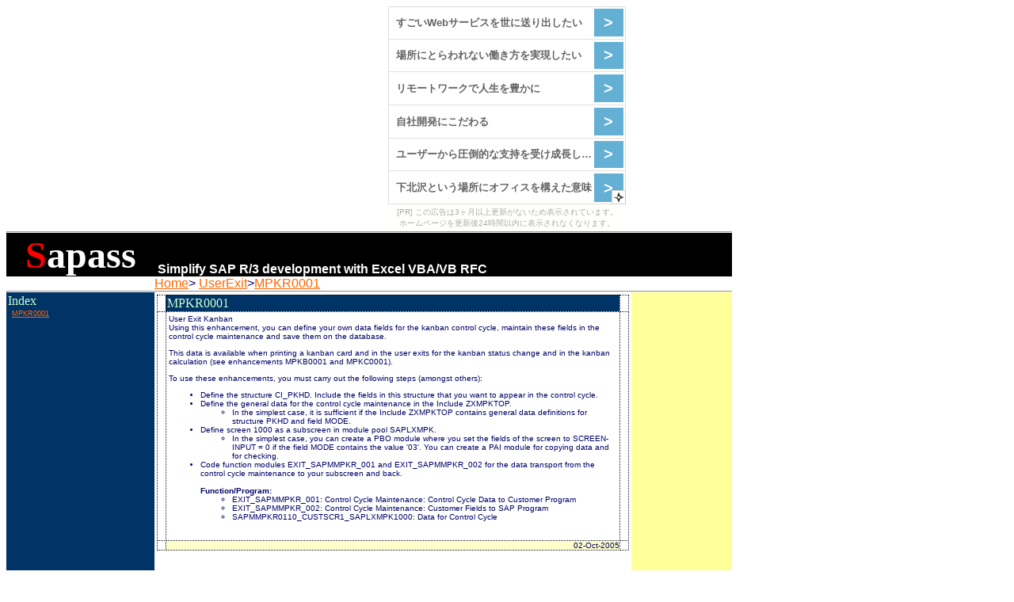

--- FILE ---
content_type: text/html
request_url: http://sapass.metro.client.jp/UserExit/MPKR0001.htm
body_size: 2799
content:
<!DOCTYPE html PUBLIC "-//W3C//DTD HTML 4.01 Transitional//EN">
<html>
<head>
<meta name="keywords" content="SAP, RFC, R/3, VBA, VB, Excel, IDOC, ALE, Function module, BDC, BAPI">
<meta name="description" content="Simplify SAP R/3 development with VBA/VB RFC">
<meta http-equiv="Content-Language" content="en-us">
<meta http-equiv="Content-Type" content="text/html; charset=utf-8">
<title>Sapass - Simplify SAP R/3 development with Excel VBA/VB RFC</title>
<link rel="stylesheet" type="text/css" href="http://sapass.metro.client.jp/main.css">
<script src="http://www.google-analytics.com/urchin.js" type="text/javascript">
</script>
<script type="text/javascript">
_uacct = "UA-156377-1";
urchinTracker();
</script>
<!--AddScript-->
</head>

<body><script type="text/javascript" charset="utf-8" src="//asumi.shinobi.jp/encount"></script><div style="text-align: center;"><div style="display: inline-block; position: relative; z-index: 9999;"><script type="text/javascript" charset="utf-8" src="//asumi.shinobi.jp/fire?f=44"></script><script type="text/javascript" charset="utf-8" src="/__sys__inactive_message.js"></script></div></div>
<table border="0" cellpadding="0" cellspacing="0" style="border-collapse: collapse" summary="Sapass - Simplify SAP R/3 development with VBA/VB RFC">
<!--HEADER-->
  <tr class="header">
    <td class="lwidth"><hr class="lwidth"></td>
    <td class="mwidth"><hr class="mwidth"></td>
    <td class="rwidth"><hr class="rwidth"></td>
  </tr>
  <tr class="header" valign="bottom">
    <td class="lwidth">
    <p align="center">
    <b><font face="Impact" size="7" color="#FF0000">S</font><font face="Impact" size="7" color="#FFFFFF">apass</font></b>
    </p>
    </td>
    <td class="mwidth"><b><font color="#FFFFFF">&nbsp;Simplify SAP R/3 development with Excel VBA/VB RFC</font></b></td>
    <td class="rwidth">
    <font size="2" color="#FFFFFF">&nbsp;</font></td>
  </tr>
  <tr class="header">
    <td class="lwidth"></td>
    <td class="mwidth"></td>
    <td class="rwidth"></td>
  </tr>
  <tr class="header">
    <td class="lwdith"></td>
    <td class="mwidth"></td>
    <td class="rwidth"></td>
  </tr>
<!--MIDDLE-->
  <tr>
    <td class="lwdith"></td>
    <td class="mwidth"><A HREF="http://sapass.metro.client.jp/index.htm">Home</A>&gt;
<A HREF="http://sapass.metro.client.jp/UserExit/index.htm">UserExit</A>&gt;<A HREF="http://sapass.metro.client.jp/UserExit/MPKR0001.htm">MPKR0001</A></td>
    <td class="rwidth"></td>
  </tr>
  <tr valign="top">
    <td class="lwidth"></td>
    <td class="mwidth"></td>
    <td class="rwidth"></td>
  </tr>
</table>

<table border="0" cellpadding="0" cellspacing="0" style="border-collapse: collapse" summary="SAP RFC function with VBA/VB main contents">
  <tr class="header">
    <td class="lwdith"><hr class="lwidth"></td>
    <td class="mwidth"><hr class="mwidth"></td>
    <td class="rwidth"><hr class="rwidth"></td>
  </tr>
  <tr valign="top" >
    <td class="lwidth" style="background-color: #003366">
      <!--Menu-->
      <table id="larea" width="100%" summary="Menu" class="pmenu" >
         <tr>
          <td class="lwidth"><p class="pmt">Index</p></td>
         </tr>
         <tr>
           <td class="lmenu">
           <A HREF="#MPKR0001">MPKR0001</A><br>
<!--Index-->

           </td>
         </tr>
         <tr>
           <td>
           <script type="text/javascript"><!--
google_ad_client = "pub-3897460550035818";
google_alternate_color = "003366";
google_ad_width = 180;
google_ad_height = 90;
google_ad_format = "180x90_0ads_al_s";
google_ad_channel ="";
google_color_border = "003366";
google_color_bg = "003366";
google_color_link = "FF6600";
google_color_url = "99CCFF";
google_color_text = "FFFFFF";
//--></script>
<script type="text/javascript"
  src="http://pagead2.googlesyndication.com/pagead/show_ads.js">
</script>
           </td>
         </tr>
         <tr>
          <td>
          <script type="text/javascript"><!--
google_ad_client = "pub-3897460550035818";
google_ad_width = 160;
google_ad_height = 600;
google_ad_format = "160x600_as";
google_ad_type = "text";
google_ad_channel ="";
google_color_border = "003366";
google_color_bg = "003366";
google_color_link = "CCFFCC";
google_color_url = "FFFFFF";
google_color_text = "FF6600";
//--></script>
<script type="text/javascript"
  src="http://pagead2.googlesyndication.com/pagead/show_ads.js">
</script>

          </td>
         </tr>
      </table>
      <!--/Menu-->
    </td>
  
    <td class="mwidth">
      <table id="marea" width="100%" summary="Main contents">
      <tr><td>
        <!--InsSection-->
                <table width="100%" class="frame">
        <tr>
        <td class="frame"></td>
        <td class="pmenu"><p class="pmt"><A NAME="#MPKR0001">MPKR0001</A></p></td>
        <td class="frame"></td>
        </tr>
        <tr>
        <td class="frame" width="10"></td>
        <td class="frame">
        <table width="100%">
        <tr><td class="pc">
User Exit Kanban
<br>

  Using this enhancement, you can define your own data fields for the kanban control cycle, maintain these fields in the control cycle maintenance and save them on the database.</P> <P>This data is available when printing a kanban card and in the user exits for the kanban status change and in the kanban calculation (see enhancements MPKB0001 and MPKC0001).</P>

 <P>To use these enhancements, you must carry out the following steps (amongst others):</P> <UL><LI>Define the structure CI_PKHD. Include the fields in this structure that you want to appear in the control cycle.</LI> <LI>Define the general data for the control cycle maintenance in the Include ZXMPKTOP.</LI>

 <UL><LI>In the simplest case, it is sufficient if the Include ZXMPKTOP contains general data definitions for structure PKHD and field MODE.</LI> </UL><LI>Define screen 1000 as a subscreen in module pool SAPLXMPK.</LI> <UL><LI>In the simplest case, you can create a PBO module where you set the

 fields of the screen to SCREEN-INPUT = 0 if the field MODE contains the value '03'. You can create a PAI module for copying data and for checking.</LI> </UL><LI>Code function modules EXIT_SAPMMPKR_001 and EXIT_SAPMMPKR_002 for the data transport from the control cycle maintenance to your subscreen and back.</LI>

<br><STRONG>Function/Program:</STRONG><UL><LI>EXIT_SAPMMPKR_001: Control Cycle Maintenance: Control Cycle Data to Customer Program</LI>

<LI>EXIT_SAPMMPKR_002: Control Cycle Maintenance: Customer Fields to SAP Program</LI>

<LI>SAPMMPKR0110_CUSTSCR1_SAPLXMPK1000: Data for Control Cycle                                      </LI>

</UL>
<br>

</td></tr>
<!--SectData-->

        </table>
        </td>
        <td class="frame" width="10"></td>
        </tr>
        <tr>
        <td class="frame" width="10"></td>
        <td class="frame">
        <p class="pf" align="right">
        02-Oct-2005
        </p>
        </td>
        <td class="frame" width="10"></td>
        </tr>
        </table><br>
        
        <p class="pmt">&nbsp;</p>
        </td></tr>
      </table>
      <script type="text/javascript"><!--
google_ad_client = "pub-3897460550035818";
google_ad_width = 336;
google_ad_height = 280;
google_ad_format = "336x280_as";
google_ad_type = "text";
google_ad_channel ="";
google_color_border = "FFFFFF";
google_color_bg = "FFFFFF";
google_color_link = "003366";
google_color_url = "FF0000";
google_color_text = "FF6600";
//--></script>
<script type="text/javascript"
  src="http://pagead2.googlesyndication.com/pagead/show_ads.js">
</script>
    </td>
    
    <td class="rwidth" style="background-color: #FFFF99">
       <script type="text/javascript"><!--
google_ad_client = "pub-3897460550035818";
google_ad_width = 120;
google_ad_height = 600;
google_ad_format = "120x600_as";
google_ad_type = "text";
google_ad_channel ="";
google_color_border = "FDFFCA";
google_color_bg = "FDFFCA";
google_color_link = "0000CC";
google_color_url = "008000";
google_color_text = "000000";
//--></script>
<script type="text/javascript"
  src="http://pagead2.googlesyndication.com/pagead/show_ads.js">
</script>
    </td>
    
  </tr>
</table>

<!--FOOTER-->
<table border="0" cellpadding="0" cellspacing="0" style="border-collapse: collapse" summary="Footer">
  <tr class="footer">
    <td class="lwidth"><hr class="lwidth"></td>
    <td class="mwidth"><hr class="mwidth"></td>
    <td class="rwidth"><hr class="rwidth"></td>
  </tr>
  <tr class="footer">
    <td class="lwidth"><b><a href="http://sapass.blogspot.com/">&nbsp;Link to Blog... VB/VBA</a></b></td>
    <td class="mwidth">
  <!--shinobi1-->
<script src="http://j6.shinobi.jp/ufo/06082440i"></script>
<noscript><a href="http://x6.shinobi.jp/bin/gg?06082440i" target="_blank">
<img src="http://x6.shinobi.jp/bin/ll?06082440i" border=0></a><br>
<a style="font-size:80%" href="http://www.shinobi.jp/" target="_blank">^`bg</a></noscript>
<!--shinobi2-->
    </td>
    <td class="rwidth">
    <p align="center">
    <b><font face="Impact" size="4" color="#FF0000">S</font><font face="Impact" size="4" color="#FFFFFF">apass</font></b>
    </p>
    </td>
  </tr>
</table>

</body>
</html>

--- FILE ---
content_type: text/html; charset=utf-8
request_url: https://www.google.com/recaptcha/api2/aframe
body_size: 269
content:
<!DOCTYPE HTML><html><head><meta http-equiv="content-type" content="text/html; charset=UTF-8"></head><body><script nonce="nXHCxg-AnjHGzuDXqJ18dw">/** Anti-fraud and anti-abuse applications only. See google.com/recaptcha */ try{var clients={'sodar':'https://pagead2.googlesyndication.com/pagead/sodar?'};window.addEventListener("message",function(a){try{if(a.source===window.parent){var b=JSON.parse(a.data);var c=clients[b['id']];if(c){var d=document.createElement('img');d.src=c+b['params']+'&rc='+(localStorage.getItem("rc::a")?sessionStorage.getItem("rc::b"):"");window.document.body.appendChild(d);sessionStorage.setItem("rc::e",parseInt(sessionStorage.getItem("rc::e")||0)+1);localStorage.setItem("rc::h",'1769005013199');}}}catch(b){}});window.parent.postMessage("_grecaptcha_ready", "*");}catch(b){}</script></body></html>

--- FILE ---
content_type: text/css
request_url: http://sapass.metro.client.jp/main.css
body_size: 2246
content:
a:link
{
    color: #FF6600;
}

a:hover   
{
    color: #FF5050; background-color: lightslategray; text-decoration: none
}

a:visited
{
    color:#FF6600;
} 

a:active 
{
	color: rgb(255,102,0);
}

body
{
	font-family: Arial;
	color: rgb(0,0,102);
}

hr
{
    color:"#FF0000";
}

.header{background:black; }
.footer{background:black; fot-size:x-small;}

.lwidth{width:185; padding:0; margin-top: 0; margin-bottom: 0; word-spacing: 0; }
.lmenu{width:185; padding:0; margin-top: 0; margin-bottom: 0; word-spacing: 0; color:#FF6600; text-decoration: underline;position:relative;left:+5;
}
.mwidth{width:600; padding:0; margin-top: 0; margin-bottom: 0; word-spacing: 0; }
.rwidth{width:125; padding:0; margin-top: 0; margin-bottom: 0; word-spacing: 0; }

.dummy{border-width:1px; padding:0; margin:0; border-color:#111111; border-style:dotted; }
.frame{border-width:1px; padding:0; margin:0; border-color:#111111; border-style:dotted; margin-top: 0; margin-bottom: 0;word-spacing: 0; border-collapse: collapse;}

.pmt{margin-top: 0; margin-bottom: 0;font-family:"Arial Black"; font-size:medium;}
.pt{margin-top: 0; margin-bottom: 0;font-family:"Arial Black";background:#CCFFCC; font-size:medium; color:#003366;}
.pc{margin-top: 0; margin-bottom: 0;font-size:x-small;}
.pf{margin-top: 0; margin-bottom: 0;font-size:x-small; background:#FFFFCC;}
.pg{margin-top: 0; margin-bottom: 0;}

.pmenu{margin-top: 0; margin-bottom: 0; background:#003366; color:#CCFFCC; font-size:xx-small;}

.property
{
	margin-top: 0; 
	margin-bottom: 0; 
	word-spacing: 0; 
	padding:0; 
	margin:0; 
	color:#000080; 
	font-size:xx-small; 
	width:520; 
	position:relative;
	left:+20;
	border-width:1px; 
	border-style:solid;
	border-color:#CCCCCC;
	border-collapse: collapse;
}
.propertyCell
{
	font-size:xx-small; 
	border-width:1px; 
	border-style:solid;
	border-color:#CCCCCC;
	border-collapse: collapse;
}

.code
{
	margin-top: 0; 
	margin-bottom: 0; 
	word-spacing: 0; 
	padding:0; 
	margin:0; 
	background:#CCCCCC; 
	color:#000080; 
	font-size:xx-small; 
	width:500; 
	position:relative;
	left:+20;
	border-width:2px; 
	border-color:#CCCCCC;
	border-style:none;
	border-collapse: collapse;
}

div.ue span
{
    font-size:xx-small;
}

div.bapi span
{
 font-size:xx-small;
}